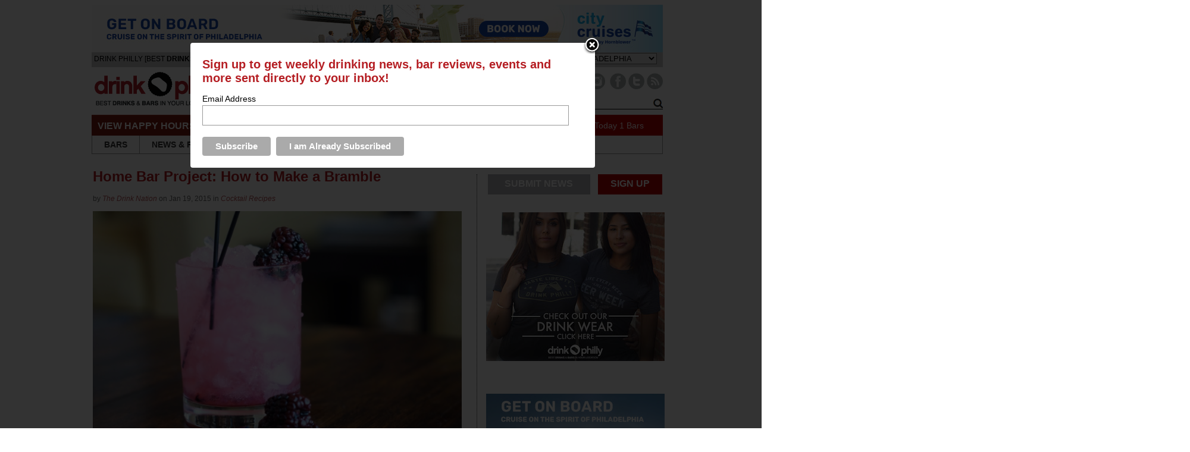

--- FILE ---
content_type: text/html; charset=UTF-8
request_url: https://philly.thedrinknation.com/articles/read/13829-Home-Bar-Project-How-to-Make-a-Bramble
body_size: 13967
content:



<!DOCTYPE html PUBLIC "-//W3C//DTD XHTML 1.0 Transitional//EN"
    "http://www.w3.org/TR/xhtml1/DTD/xhtml1-transitional.dtd">
<html
    xmlns="http://www.w3.org/1999/xhtml"
    xmlns:fb="http://www.facebook.com/2008/fbml"
>
<head>
        <meta
        name="google-site-verification"
        content="tgns43adAzj5zO2k-Ak61sQWjVmObzpXSizxoPcA2X4"
    />
    <link
        rel="alternate"
        media="only screen and (max-width: 640px)"
        href="https://philly.thedrinknation.com/mobile#article/13829"
    >
    <meta http-equiv="Content-Type" content="text/html; charset=iso-8859-1"/>
                    <title>Home Bar Project: How to Make a Bramble - Drink Philly            - The Best Happy Hours, Drinks & Bars in Philadelphia</title>
        <meta
            property="og:title"
            content="Home Bar Project: How to Make a Bramble"
        />
        <meta property="og:type" content="article"/>
        <meta
            property="og:url" content="http://philly.thedrinknation.com/articles/read/13829-Home-Bar-Project-How-to-Make-a-Bramble"
        />
        <meta property="og:image" content="https://philly.thedrinknation.com/images/articles/How_to_Make_a_Bramble_Drink_Nation-wide.jpg"/>
        <meta
            property="og:description"
            content="Home Bar Project: How to Make a Bramble"
        />
        <meta
            property="og:site_name"
            content="Drink Philly"
        />
                    <meta
                property="og:fb_appid"
                content="175962259126891"
            />
            
            <link rel="image_src" href="https://philly.thedrinknation.com/images/articles/How_to_Make_a_Bramble_Drink_Nation-wide.jpg"/>
            <link
        rel="shortcut icon"
        href="//philly.thedrinknation.com/favicon.ico"
    />
    <!--link rel="stylesheet" href="https://philly.thedrinknation.com/css/reset.css" /-->
    <!--link rel="stylesheet" href="https://philly.thedrinknation.com/css/grid.css" /-->
    <link
        type="text/css"
        rel="stylesheet"
        href="https://philly.thedrinknation.com/css/styles.css"
    />
        <link
        type="text/css"
        rel="stylesheet"
        href="https://philly.thedrinknation.com/css/slider.css"
    />
    <link
        type="text/css"
        rel="stylesheet"
        href="https://philly.thedrinknation.com/css/drink-philly-new.css"
    />

    <link
        href='//fonts.googleapis.com/css?family=Droid+Sans:regular,bold&amp;subset=latin'
        rel='stylesheet'
        type='text/css'
    />
    <script
        src="//ajax.googleapis.com/ajax/libs/jquery/1.7.2/jquery.min.js"
        type="text/javascript"
    ></script>
    <script
        src="//ajax.googleapis.com/ajax/libs/webfont/1.0.9/webfont.js"
        type="text/javascript"
    ></script>

    <script
        type="text/javascript"
        src="https://philly.thedrinknation.com/newjs/jquery.tools.min.js"
    ></script>
    <script
        type="text/javascript"
        src="https://philly.thedrinknation.com/newjs/loopslider.js"
    ></script>
    <script src="https://philly.thedrinknation.com/js/common.js" type="text/javascript"></script>

    <script
        type="text/javascript"
        src="https://ws.sharethis.com/button/buttons.js"
    ></script>
    <script type="text/javascript" src="/js/unveil.min.js"></script>
    <script type="text/javascript">typeof stLight !== "undefined" && stLight.options(
          {publisher: '4fe7591d-e72e-4005-967a-bbef346829f0'});</script>
    <!-- Global site tag (gtag.js) - Google Analytics -->
    <script
        async
        src="https://www.googletagmanager.com/gtag/js?id=UA-117512260-1"
    ></script>
    <script>
      window.dataLayer = window.dataLayer || [];

      function gtag() {dataLayer.push(arguments);}

      gtag('js', new Date());

      gtag('config', 'UA-117512260-1');
      var _gaq = _gaq || [];
      _gaq.push(['_setAccount', 'UA-117512260-1']);
      _gaq.push(['_trackPageview']);
    </script>
    <!--doubleclick stuff -->
    <script type='text/javascript'>
      var googletag = googletag || {};
      googletag.cmd = googletag.cmd || [];
      (function() {
        var gads = document.createElement('script');
        gads.async = true;
        gads.type = 'text/javascript';
        var useSSL = 'https:' == document.location.protocol;
        gads.src = (useSSL ? 'https:' : 'http:') +
            '//www.googletagservices.com/tag/js/gpt.js';
        var node = document.getElementsByTagName('script')[0];
        node.parentNode.insertBefore(gads, node);
      })();
    </script>
    <script type='text/javascript'>
      googletag.cmd.push(function() {
        googletag.defineSlot('/2512887/All_Pages_Bottom_Leaderboard_728x90',
            [728, 90], 'div-gpt-ad-1398093627179-0').
            addService(googletag.pubads());
        googletag.pubads().enableSingleRequest();
        googletag.enableServices();
      });
    </script>
    <!-- end doubleclick stuff -->
    <!-- BuySellAds Ad Code -->
    <script type="text/javascript">
      (function() {
        var bsa = document.createElement('script');
        bsa.type = 'text/javascript';
        bsa.async = true;
        bsa.src = '//s3.buysellads.com/ac/bsa.js';
        (document.getElementsByTagName('head')[0] ||
            document.getElementsByTagName('body')[0]).appendChild(bsa);
      })();
    </script>
    <!-- End BuySellAds Ad Code -->
</head>
<body>
<div id="leaderboard"><a class="alink" id="1476" href="https://www.cityexperiences.com/philadelphia/city-cruises/" target="_blank"><img src="/images/featured/2022_378066_CC_PHIL_drink_philly_ads_960x80.jpg" width="960" alt="Spirit Cruises January 2023 Leaderboard" border="0" /></a></div> <!-- ADVERTISEMENT (960 x 60px) -->
<div id="fb-root"></div>
<script type="text/javascript">
  var site_url = 'https://philly.thedrinknation.com';
  window.fbAsyncInit = function() {
    FB.init({
      appId: '175962259126891',
      channelUrl: '//philly.thedrinknation.com/channel.php',
      cookie: true,
      xfbml: true,
      status: true,
    });
    FB.Event.subscribe('auth.login', function(response) {
      window.location.reload();
    });
    FB.Event.subscribe('auth.logout', function(response) {
      if (response.status === 'connected') {
        // the user is logged in and connected to your
        // app, and response.authResponse supplies
        // the user's ID, a valid access token, a signed
        // request, and the time the access token
        // and signed request each expire
        var uid = response.authResponse.userID;
        var accessToken = response.authResponse.accessToken;
      } else if (response.status === 'not_authorized') {
        // the user is logged in to Facebook,
        //but not connected to the app
        document.getElementById('fb-login-div').style.display = 'block';
      } else {
        // the user isn't even logged in to Facebook.
        document.getElementById('fb-login-div').style.display = 'block';
      }
    });
  };
  // Load the SDK Asynchronously
  (function(d) {
    var js, id = 'facebook-jssdk';
    if (d.getElementById(id)) {return;}
    js = d.createElement('script');
    js.id = id;
    js.async = true;
    js.src = '//connect.facebook.net/en_US/all.js';
    d.getElementsByTagName('head')[0].appendChild(js);
  }(document));

</script>
<div id="wrap">
    <div id="topNav">
        <div id="navHead">
            <div style="padding-top:4px;padding-left:4px;font-family:arial;font-size:12px;color:3E3E3E;float:left;">DRINK PHILLY                [BEST <span style="font-weight:bold;">DRINKS &amp; BARS</span>
                IN YOUR LOCATION]
            </div>
            <div style="width:210px;float:left;padding-top:5px;font-family:arial;color:#999999;">
                <span style="font-size:11px;color:#999;border:solid 1px #999;padding:2px;font-weight:bold;">DRINK RESPONSIBLY</span>
            </div>
                        <div style="padding-top:1px;float:right;font-family:arial;color:#3E3E3E;font-size:13px;margin-right:10px;">
                CHANGE CITY: <select id="cityselect" name="change_city">
                </select>
                <script
                    src="https://philly.thedrinknation.com/newjs/city_list.js?v=3"
                    type="text/javascript"
                ></script>
            </div>
        </div>

        <div id="logo">
            <a
	    href="https://philly.thedrinknation.com"
                id="xlogo"
            ><img
                    src="https://philly.thedrinknation.com/images/logos/philly.thedrinknation.png"
                    alt="Drink Philly Home"
                    border="0"
                /></a>
        </div>

        <div id="navImage">
            <ul id="socials" style="float:right;">
                                                                                    <li style="margin-left:4px;"><a
                            href="https://instagram.com/drinkphilly/"
                            target="_blank"
                        ><img
                                alt="Instagram Button"
                                src="/images/Paloma/Instagram-Paloma.png"
                            /></a></li>
                                                                                                                        <li style="margin-left:4px;"><a
                            href="http://www.facebook.com/drinkphillycom"
                            target="_blank"
                        ><img
                                alt="Facebook Button"
                                src="/images/Paloma/Facebook-Paloma.png"
                            /></a></li>
                                                        <li><a
                            href="http://www.twitter.com/drinkphilly"
                            target="_blank"
                        ><img
                                src="/images/Paloma/Twitter-Paloma.png"
                                alt="Twitter Button"
                            /></a></li>
                                                    <li style="margin-right:0px;"><a
                        href="http://feeds.feedburner.com/drinkphilly"
                        target="_blank"
                    ><img src="/images/Paloma/RSS-Paloma.png" alt="RSS Button"/></a>
                </li>
            </ul>

            <div id="livesearchdiv" style="float:right;clear:right;">
                <form method=get action="/search/all" id="searchForm">
                    <div id="navSearch">
                        <input
                            id="searchWord"
                            name="searchWord"
                            type="text"
                            style="font-size:12px;width:165px;"
                            value="Search"
                        />
                        <!--img src="/images/search-go.png" id="searchGo" /-->
                        <input
                            type=button
                            value="Go"
                            id="searchGo"
                            style="font-size:12px;"
                        />
                    </div>
                </form>
                <div class="searchautoResults">
                    <div class="searchResultList">
                        Search Results coming here...
                    </div>
                </div>
            </div>
        </div>

        <div id="specialsLinks">
            <div id="specialNavHeader">VIEW HAPPY HOURS &amp; SPECIALS</div>
            <ul id="specialsNav">
                <li class="specialNavLink">
                    <a href="https://philly.thedrinknation.com/specials/Sunday">SUN</a></li>
                <li class="specialNavLink">
                    <a href="https://philly.thedrinknation.com/specials/Monday">MON</a></li>
                <li class="specialNavLink">
                    <a href="https://philly.thedrinknation.com/specials/Tuesday">TUE</a></li>
                <li class="specialNavLink">
                    <a href="https://philly.thedrinknation.com/specials/Wednesday">WED</a></li>
                <li class="specialNavLink">
                    <a href="https://philly.thedrinknation.com/specials/Thursday">THU</a></li>
                <li class="specialNavLink">
                    <a href="https://philly.thedrinknation.com/specials/Friday">FRI</a></li>
                <li class="specialNavLink">
                    <a href="https://philly.thedrinknation.com/specials/Saturday">SAT</a></li>
            </ul>
            <div id="numberOfSpecials">
                <a href="/specials/">159                    Specials Today</a>
                <a href="/bars/search">1                    Bars</a></div>
        </div>

        <div id="pageLinks">
            <ul id="pageNav">
                <li id="bars" class="specialPageLink">
                    <a href="/bars/search">BARS</a></li>
                <li class="specialPageLink"><a href="/news">NEWS
                        &amp; REVIEWS</a></li>
                <li class="specialPageLink"><a href="/events">EVENTS</a>
                </li>
                <li class="specialPageLink">
                    <a href="/articles/category/Roundups">ROUNDUPS</a>
                </li>
                                    <li class="specialPageLink">
                        <a href="/video">PHOTOS & VIDEOS</a>
                    </li>
                                                                        <li class="specialPageLink"><a href="/store">STORE</a></li>
                                    <li id="localBlogs" class="specialPageLink">
                    <a href="/about_us">ABOUT US</a></li>
            </ul>
        </div>
    </div>
            <!-- BuySellAds Zone Code -->
        <div
            id="bsap_1303737"
            style="padding-left:120px;"
            class="bsarocks bsap_2b388be4da1c7f09ebb2a83d79d62262"
        ></div>
        <!-- End BuySellAds Zone Code -->
        

<div id="topfold">
<div id="featureContent">
<div id="fcBanner">
<div id="ad-header"></div>
</div>
<div id="copy">
  <div class="first" id="article">

    <h1>
      Home Bar Project: How to Make a Bramble</h1>
    <div class="ATitleTag">
          </div>
    <div class="AAuthor"><div style="width:70%;">by <em><a href="/articles/author/The Drink Nation" class="select">
      The Drink Nation      </a></em> on  Jan 19, 2015 in <em><a href="/articles/category/Cocktail Recipes" class="select">
      Cocktail Recipes      </a></em></div>
</div>
    <div class="AFlashImage">
            	    </div>
    <div class="AArticle">
<p><img src="/uploads/1_How_to_Make_a_Bramble_Drink_Nationwtmk.JPG" width="690" height="458" alt="" /></p>
<p>Have you ever dreamed of having an amazing home bar, filled with bottles you actually use and the tools you need to execute a fine crafted cocktail? Enter the&nbsp;<b><a href="http://thedrinknation.com/articles/read/13651-The-Drink-Nation-Presents-The-Home-Bar-Project">Home Bar Project</a></b>. Through this series we are going to take this challenge piece by piece. We&rsquo;ll teach you the proper techniques and make sure the spirits you purchase aren&rsquo;t collecting dust on your back bar.</p>
<p><i>About the instructor:<br />
Dan Lan Hamm is a craft bartender at 1 Tippling Place in Philadelphia. He was Pennsylvania's winner of Bombay Sapphire and GQ's Most Imaginative Bartender Competition in 2014. He runs Spirit Forward, a cocktail-centric group which caters local events and provides educational workshops.</i></p>
<h2>This week: How to Make a Bramble</h2>
<p>The bramble is an English term referring to any rough, prickly shrub that is notorious for dominating home gardens, the greatest example being the blackberry. The idea for this drink isn't a new one. In fact, a very similar cocktail was published in the first American cocktail book ever published.  This exact variation was coined in the mid 80's at Fred's Soho Bar in London. Try it with any fresh berry you have in your garden or farmers market.</p>
<p><img src="/uploads/2_How_to_Make_a_Bramble_Drink_Nationwtmk.JPG" width="690" height="458" alt="" /></p>
<p><b>Ingredients:</b><br />
1 Blackberry plus 2-3 for garnishing<br />
Lemon juice<br />
Simple syrup<br />
London Dry Gin<br />
Crushed ice</p>
<p><b>New Equipment:</b><br />
Mallot (<a href="http://www.amazon.com/Cocktail-Kingdom-Schmallet-Mallet-OTH_MALLETXXX_0/dp/B008XPFYAU/ref=sr_1_4?ie=UTF8&amp;qid=1421643731&amp;sr=8-4&amp;keywords=lewis+bag" target="_blank">Amazon</a>)<br />
Lewis Bag (<a href="http://www.amazon.com/Cocktail-Kingdom-OTH_LEWISBAGxx_0000_CKX-Lewis-Bag/dp/B008YKGPF2/ref=sr_1_2?ie=UTF8&amp;qid=1421643731&amp;sr=8-2&amp;keywords=lewis+bag" target="_blank">Amazon</a>)<br />
<i>You can use a&nbsp;pillow case or towel if you don't have a Lewis Bag.</i></p>
<p>&nbsp;</p>
<hr />
<p><img src="/uploads/3_How_to_Make_a_Bramble_Drink_Nationwtmk.jpg" width="690" height="458" alt="" /></p>
<p style="margin-bottom: 12px; color: rgb(51, 51, 51); font-family: arial; font-size: 14px; font-variant-ligatures: normal; orphans: 2; widows: 2;">Step 1 of 9:</p>
<p style="margin-bottom: 12px; color: rgb(51, 51, 51); font-family: arial; font-size: 14px; font-variant-ligatures: normal; orphans: 2; widows: 2;">Add 1 blackberry</p>
<p style="margin-bottom: 12px; color: rgb(51, 51, 51); font-family: arial; font-size: 14px; font-variant-ligatures: normal; orphans: 2; widows: 2;">&nbsp;</p>
<hr />
<p><img src="/uploads/4_How_to_Make_a_Bramble_Drink_Nationwtmk.jpg" width="690" height="458" alt="" /></p>
<p style="margin-bottom: 12px; color: rgb(51, 51, 51); font-family: arial; font-size: 14px; font-variant-ligatures: normal; orphans: 2; widows: 2;">Step 2 of 9:</p>
<p style="margin-bottom: 12px; color: rgb(51, 51, 51); font-family: arial; font-size: 14px; font-variant-ligatures: normal; orphans: 2; widows: 2;">Add 3/4 oz lemon juice</p>
<p style="margin-bottom: 12px; color: rgb(51, 51, 51); font-family: arial; font-size: 14px; font-variant-ligatures: normal; orphans: 2; widows: 2;">&nbsp;</p>
<hr />
<p><img src="/uploads/5_How_to_Make_a_Bramble_Drink_Nationwtmk.jpg" width="690" height="458" alt="" /></p>
<p style="margin-bottom: 12px; color: rgb(51, 51, 51); font-family: arial; font-size: 14px; font-variant-ligatures: normal; orphans: 2; widows: 2;">Step 3 of 9:</p>
<p style="margin-bottom: 12px; color: rgb(51, 51, 51); font-family: arial; font-size: 14px; font-variant-ligatures: normal; orphans: 2; widows: 2;">Add 3/4 oz simple syrup</p>
<p style="margin-bottom: 12px; color: rgb(51, 51, 51); font-family: arial; font-size: 14px; font-variant-ligatures: normal; orphans: 2; widows: 2;">&nbsp;</p>
<hr />
<p style="margin-bottom: 12px; color: rgb(51, 51, 51); font-family: arial; font-size: 14px; font-variant-ligatures: normal; orphans: 2; widows: 2;"><img src="/uploads/6_How_to_Make_a_Bramble_Drink_Nationwtmk.jpg" width="690" height="458" alt="" /></p>
<p style="margin-bottom: 12px; color: rgb(51, 51, 51); font-family: arial; font-size: 14px; font-variant-ligatures: normal; orphans: 2; widows: 2;">Step 4 of 9:</p>
<p style="margin-bottom: 12px; color: rgb(51, 51, 51); font-family: arial; font-size: 14px; font-variant-ligatures: normal; orphans: 2; widows: 2;">Muddle blackberry with back of bar spoon</p>
<p style="margin-bottom: 12px; color: rgb(51, 51, 51); font-family: arial; font-size: 14px; font-variant-ligatures: normal; orphans: 2; widows: 2;"><img src="/uploads/7_How_to_Make_a_Bramble_Drink_Nationwtmk.jpg" width="690" height="458" alt="" /></p>
<p style="margin-bottom: 12px; color: rgb(51, 51, 51); font-family: arial; font-size: 14px; font-variant-ligatures: normal; orphans: 2; widows: 2;">&nbsp;</p>
<hr />
<p style="margin-bottom: 12px; color: rgb(51, 51, 51); font-family: arial; font-size: 14px; font-variant-ligatures: normal; orphans: 2; widows: 2;"><img src="/uploads/8_How_to_Make_a_Bramble_Drink_Nationwtmk.jpg" width="690" height="458" alt="" /></p>
<p style="margin-bottom: 12px; color: rgb(51, 51, 51); font-family: arial; font-size: 14px; font-variant-ligatures: normal; orphans: 2; widows: 2;">Step 5 of 9:</p>
<p style="margin-bottom: 12px; color: rgb(51, 51, 51); font-family: arial; font-size: 14px; font-variant-ligatures: normal; orphans: 2; widows: 2;">Add 2 oz of gin</p>
<p style="margin-bottom: 12px; color: rgb(51, 51, 51); font-family: arial; font-size: 14px; font-variant-ligatures: normal; orphans: 2; widows: 2;">&nbsp;</p>
<hr />
<p style="margin-bottom: 12px; color: rgb(51, 51, 51); font-family: arial; font-size: 14px; font-variant-ligatures: normal; orphans: 2; widows: 2;"><img src="/uploads/9_How_to_Make_a_Bramble_Drink_Nationwtmk.jpg" width="690" height="458" alt="" /></p>
<p style="margin-bottom: 12px; color: rgb(51, 51, 51); font-family: arial; font-size: 14px; font-variant-ligatures: normal; orphans: 2; widows: 2;">Step 6 of 9:</p>
<p style="margin-bottom: 12px; color: rgb(51, 51, 51); font-family: arial; font-size: 14px; font-variant-ligatures: normal; orphans: 2; widows: 2;">Crush ice in Lewis bag</p>
<p style="margin-bottom: 12px; color: rgb(51, 51, 51); font-family: arial; font-size: 14px; font-variant-ligatures: normal; orphans: 2; widows: 2;"><i>Tip: You'll need more ice than you think to fill your glass, make sure it's dry and right out of the freezer!</i></p>
<p style="margin-bottom: 12px; color: rgb(51, 51, 51); font-family: arial; font-size: 14px; font-variant-ligatures: normal; orphans: 2; widows: 2;"><i>If you don't have a Lewis Bag, place ice in a pillow case or towel and beat it with a mallet, hammer, or some kind of blunt object.</i></p>
<p style="margin-bottom: 12px; color: rgb(51, 51, 51); font-family: arial; font-size: 14px; font-variant-ligatures: normal; orphans: 2; widows: 2;"><i>Do&nbsp;<b>not</b>&nbsp;use a ziplock bag. The idea here is that you want to use something that will soak up the moisture so you end up with ice, not a dripping mess.</i></p>
<p style="margin-bottom: 12px; color: rgb(51, 51, 51); font-family: arial; font-size: 14px; font-variant-ligatures: normal; orphans: 2; widows: 2;">&nbsp;</p>
<hr />
<p style="margin-bottom: 12px; color: rgb(51, 51, 51); font-family: arial; font-size: 14px; font-variant-ligatures: normal; orphans: 2; widows: 2;"><img src="/uploads/10_How_to_Make_a_Bramble_Drink_Nationwtmk.jpg" width="690" height="458" alt="" /></p>
<p style="margin-bottom: 12px; color: rgb(51, 51, 51); font-family: arial; font-size: 14px; font-variant-ligatures: normal; orphans: 2; widows: 2;">Step 7 of 9:</p>
<p style="margin-bottom: 12px; color: rgb(51, 51, 51); font-family: arial; font-size: 14px; font-variant-ligatures: normal; orphans: 2; widows: 2;">Pour ingredients into glass</p>
<p style="margin-bottom: 12px; color: rgb(51, 51, 51); font-family: arial; font-size: 14px; font-variant-ligatures: normal; orphans: 2; widows: 2;">&nbsp;</p>
<hr />
<p style="margin-bottom: 12px; color: rgb(51, 51, 51); font-family: arial; font-size: 14px; font-variant-ligatures: normal; orphans: 2; widows: 2;"><img src="/uploads/11_How_to_Make_a_Bramble_Drink_Nationwtmk.jpg" width="690" height="458" alt="" /></p>
<p style="margin-bottom: 12px; color: rgb(51, 51, 51); font-family: arial; font-size: 14px; font-variant-ligatures: normal; orphans: 2; widows: 2;">Step 8 of 9:</p>
<p style="margin-bottom: 12px; color: rgb(51, 51, 51); font-family: arial; font-size: 14px; font-variant-ligatures: normal; orphans: 2; widows: 2;">Fill Glass mostly with crushed ice</p>
<p style="margin-bottom: 12px; color: rgb(51, 51, 51); font-family: arial; font-size: 14px; font-variant-ligatures: normal; orphans: 2; widows: 2;"><i>Tip: Give rocks glass a little shake to allow the ice to settle.</i></p>
<p style="margin-bottom: 12px; color: rgb(51, 51, 51); font-family: arial; font-size: 14px; font-variant-ligatures: normal; orphans: 2; widows: 2;"><img src="/uploads/12_How_to_Make_a_Bramble_Drink_Nationwtmk.jpg" width="690" height="458" alt="" /></p>
<p style="margin-bottom: 12px; color: rgb(51, 51, 51); font-family: arial; font-size: 14px; font-variant-ligatures: normal; orphans: 2; widows: 2;">Fill your glass the rest of the way with ice</p>
<p style="margin-bottom: 12px; color: rgb(51, 51, 51); font-family: arial; font-size: 14px; font-variant-ligatures: normal; orphans: 2; widows: 2;"><i>Tip: If your ice is crushed well enough, you should be able to get a snow cone style mound. This is both ideal and awesome.</i></p>
<hr />
<p style="margin-bottom: 12px; color: rgb(51, 51, 51); font-family: arial; font-size: 14px; font-variant-ligatures: normal; orphans: 2; widows: 2;"><img src="/uploads/13_How_to_Make_a_Bramble_Drink_Nationwtmk.jpg" width="690" height="458" alt="" /></p>
<p style="margin-bottom: 12px; color: rgb(51, 51, 51); font-family: arial; font-size: 14px; font-variant-ligatures: normal; orphans: 2; widows: 2;">Step 9 of 9:</p>
<p style="margin-bottom: 12px; color: rgb(51, 51, 51); font-family: arial; font-size: 14px; font-variant-ligatures: normal; orphans: 2; widows: 2;">Garnish with a few blackberries.</p>
<p style="margin-bottom: 12px; color: rgb(51, 51, 51); font-family: arial; font-size: 14px; font-variant-ligatures: normal; orphans: 2; widows: 2;">&nbsp;</p>
<hr />
<p style="margin-bottom: 12px; color: rgb(51, 51, 51); font-family: arial; font-size: 14px; font-variant-ligatures: normal; orphans: 2; widows: 2;"><img src="/uploads/1_How_to_Make_a_Bramble_Drink_Nationwtmk(1)-1.jpg" width="690" height="458" alt="" /></p>
<p><span style="color: rgb(51, 51, 51); font-family: arial; font-size: 14px; font-variant-ligatures: normal; orphans: 2; widows: 2;">Enjoy!</span></p>
<p>&nbsp;</p>
<p><i><span style="font-size: smaller;">Photos by The Drink Nation</span></i></p><!-- JR Tags here -->
<br>Tags: <a href="/articles/tag/Cocktails">Cocktails</a>, <a href="/articles/tag/Education">Education</a>    </div>
<div class="social_mob">
<table border=0 align=center><tr><Td style="font-size:14px;height:30px;padding-bottom:3px;">SHARE THIS&nbsp;</td>
<td>
<!-- Place this tag where you want the +1 button to render -->
<g:plusone annotation="none" href="https://philly.thedrinknation.com/articles/read/13829-Home-Bar-Project-How-to-Make-a-Bramble"></g:plusone>
</td><td>

<div class="fb-like" data-href="https://philly.thedrinknation.com/articles/read/13829-Home-Bar-Project-How-to-Make-a-Bramble" data-send="false" data-layout="button_count" data-width="20" data-show-faces="false" data-font="arial"></div>
</td>
<Td colspan=3 style="text-align:center;">
      <span class="st_twitter_large" displayText="Tweet" st_title="Home Bar Project: How to Make a Bramble" st_url="https://philly.thedrinknation.com/articles/read/13829-Home-Bar-Project-How-to-Make-a-Bramble" st_title="Home Bar Project: How to Make a Bramble" st_via="drinkphilly"></span><span class="st_facebook_large" displayText="Facebook" st_url="https://philly.thedrinknation.com/articles/read/13829-Home-Bar-Project-How-to-Make-a-Bramble" st_title="Home Bar Project: How to Make a Bramble"></span><span class="st_ybuzz_large" displayText="Yahoo! Buzz" st_url="https://philly.thedrinknation.com/articles/read/13829-Home-Bar-Project-How-to-Make-a-Bramble" st_title="Home Bar Project: How to Make a Bramble"></span><span class="st_gbuzz_large" displayText="Google Buzz" st_url="https://philly.thedrinknation.com/articles/read/13829-Home-Bar-Project-How-to-Make-a-Bramble" st_title="Home Bar Project: How to Make a Bramble"></span><span class="st_email_large" displayText="Email" st_url="https://philly.thedrinknation.com/articles/read/13829-Home-Bar-Project-How-to-Make-a-Bramble" st_title="Home Bar Project: How to Make a Bramble"></span><span class="st_sharethis_large" displayText="ShareThis" st_url="https://philly.thedrinknation.com/articles/read/13829-Home-Bar-Project-How-to-Make-a-Bramble" st_title="Home Bar Project: How to Make a Bramble"></span></td></tr></table>
 </div>
<!-- Place this render call where appropriate -->
<script type="text/javascript">
  (function() {
    var po = document.createElement('script'); po.type = 'text/javascript'; po.async = true;
    po.src = 'https://apis.google.com/js/plusone.js';
    var s = document.getElementsByTagName('script')[0]; s.parentNode.insertBefore(po, s);
  })();
</script>
<!-- Newsletter div -->
<div class="newsletter">
<form>
<table><tr><Td>Sign up for our free weekly newsletter.
<input id=email type=text name="email" value=""></td><td><input id=news_button type=image src="/images/gray_signup.jpg" alt="SIGN UP">
</td></tr></table>
</form>
</div>
<div class=triangle-right></div>
<script>
$('#news_button').click(function() {
  /* check email address for uniqueness*/
  var error = false;
  var filter = /^([a-zA-Z0-9_\.\-])+\@(([a-zA-Z0-9\-])+\.)+([a-zA-Z0-9]{2,4})+$/;
  if($('#email').val() == "" || !filter.test($('#email').val())) {
        $('#email').css('background-color','yellow');
        error = true;
  } else {
        $('#email').css('background-color','white');

  }
  if(error) {
        alert("Please check your email address and try again.");
  }
  else { 
       var p = {};
	var citylist = new Array();
	citylist.push(3);
	p["citylist"] = citylist;
    p["email"] = $('#email').val();
    p["promo"] = "";

    $(".newsletter").html("<div style='text-align:center;width:100%;padding-top:3px;'>Processing request...</div>");
    $("#newsletter").load("/forms/process",p,function(){
    });
    $(".newsletter").html("<div style='text-align:center;width:100%;padding-top:3px;'>Thank you for registering!</div>");
  }
  return false;
});
</script>
<div style="font-size:16px;font-weight:bold;font-style:italic;margin-bottom:10px;">Recent Articles</div>
<div class="recentWrapper">
<div class="recentArticle"><a href="17224-The-Best-Mocktails-Zero-Proof-Non-Alcoholic-Drinks-in-Philadelphia-2026"><img src="/images/articles/Best-Mocktails-Zero-Proof-Non-Alcoholic-Drinks-Philadelphia-Drink-Philly-thumb.jpg"><br>The Best Mocktails, Zero Proof, & Non-Alcoholic Drinks in Philadelphia, 2026</a></div>
<div class="recentArticle"><a href="17223-Velvet-Whip-Inside-Look-at-the-New-Mixed-Arts-Speakeasy-Performance-Space"><img src="/images/articles/Velvet-Whip-Speakeasy-Philadelphia-Art-Jazz-Burlesque-Live-Music-Philadelphia-Drink-Philly-thumb.jpg"><br>Velvet Whip: Inside Look at the New Mixed Arts Speakeasy & Performance Space</a></div>
<div class="recentArticle"><a href="17222--Cocktails-Quarterly-Best-Bars-to-Drink-in-Philly-Fall-2025"><img src="/images/articles/Cocktails-Quarterly-Best-Bars-to-Drink-in-Philadelphia-Fall-2025-Drink-Philly-Gab-Bonghi-thumb.jpg"><br> Cocktails Quarterly: Best Bars to Drink in Philly, Fall 2025</a></div>
</div>
<!--Below-Features ad -->
<div style="width:695px;clear:both;height:8px;"><img alt="spacer" src="/images/spacer.gif" height="8" width="695"></div>
<div style="width:695px;height:90px;" id=adBelowFeaturesDiv>
<div id="ad-belowfeatures"></div>
<!-- ADVERTISEMENT (690 x 80px) -->
</div>
    <h2 style="width:400px;">Feedback</h2>
<div style="padding-top:5px;">How are we doing?  Tell us what you like or don't like and how we can improve. We would love to hear your thoughts!<br><br>
    </div>
<div id=form1>
    <form name="feed_form" method="post" id="feed_form" action="">
      <table width="100%" border="0" cellspacing="5" cellpadding="5">
        <tr>
          <td width=60 align="right"><span style="color:#F00">*</span>Name:</td>
          <td><input name="name" type="text" id="name" size="30" value="" /></td>
        </tr>
        <tr>
          <td align="right"><span style="color:#F00">*</span>E-mail:</td>
          <td><input name="email" type="text" id="femail" size="30" value=""/></td>
        </tr>
        <tr>
          <td align="right" valign="top"><span style="color:#F00">*</span>Suggestions:</td>
          <td><textarea name="msg" id="msg" cols="55" rows="6"></textarea></td>
        </tr>
        <tr>
          <td align="right" valign="top">&nbsp;</td>
          <td><img id=imageField src="https://philly.thedrinknation.com/images/submitfeedback.gif" align="absmiddle" style="border:none;"/>
</td>
        </tr>
      </table>
<script>
$('#imageField').click(function() {
  /* check email address for uniqueness*/
  var error = false;
  var filter = /^([a-zA-Z0-9_\.\-])+\@(([a-zA-Z0-9\-])+\.)+([a-zA-Z0-9]{2,4})+$/;
  if($('#femail').val() == "" || !filter.test($('#femail').val())) {
	$('#femail').css('background-color','#FFFFA4');	
	error = true;
  } else {
	$('#femail').css('background-color','white');	

  }
  if($('#name').val() == "") {
	  $('#name').css('background-color','#FFFFA4');	
	  error = true;
  } else {
	  $('#name').css('background-color','white');	
  }
    if($('#msg').val() == "") {
	  $('#msg').css('background-color','#FFFFA4');	
	  error = true;
  } else {
	  $('#msg').css('background-color','white');	
  }

  /* show error if necessary */
  if(error) {
	alert("Please check the highlighted fields and try again.");
  }
  else {
    var p = {};
    p["email"] = $('#femail').val();
    p["name"] = $('#name').val();
    p["msg"] = $('#msg').val();

    $("#result_block").html("<div class='results'>Sending Feedback...</div>");
    $("#result_block").load("/drinks/contacts_ajax",p,function(){
        });

  }
});
</script>	  
    </form>
</div>
<div id="result_block"></div>
<!--
<div id="disqus_thread"></div>
<script type="text/javascript">
    /* * * CONFIGURATION VARIABLES: EDIT BEFORE PASTING INTO YOUR WEBPAGE * * */
    var disqus_shortname = 'drinknation'; 
    var disqus_title = 'Home Bar Project: How to Make a Bramble';
    var disqus_identifier = 'article_13829';
    var disqus_url = 'http://thedrinknation.com/articles/read/13829-Home-Bar-Project-How-to-Make-a-Bramble';

    /* * * DON'T EDIT BELOW THIS LINE * * */
    (function() {
        var dsq = document.createElement('script'); dsq.type = 'text/javascript'; dsq.async = true;
        dsq.src = 'http://' + disqus_shortname + '.disqus.com/embed.js';
        (document.getElementsByTagName('head')[0] || document.getElementsByTagName('body')[0]).appendChild(dsq);
    })();
</script>
<noscript>Please enable JavaScript to view the <a href="http://disqus.com/?ref_noscript">comments powered by Disqus.</a></noscript>
<a href="http://disqus.com" class="dsq-brlink">blog comments powered by <span class="logo-disqus">Disqus</span></a>
-->
    
  </div>
</div>
        </div>
<div id = "sideBar">
<ul id="socials" style="width:100%;">
<li class="grayButton" ><a href="/contacts">SUBMIT NEWS</a></li>
<li class=redButton style="float:right;"><a href="/signup#FORM">SIGN UP</a></li>
                                </ul>
<div style="clear:both;margin-bottom:0px;">
</div>
				<div class="sideBarAd">
				<div id="ad-rect1">
<a class="alink" id="1473" href="https://philly.thedrinknation.com/articles/read/511-Store" target="_self"><img src="/images/featured/Shirts-mobile-rectangle-liberty-and-beer-week-2.jpg" width="300" alt="Drink Philly Shirts Rectangle" border="0" /></a></div>
				</div>
				
				<div class ="sideBarAd">
				<div id="ad-rect2"><a class="alink" id="1477" href="https://www.cityexperiences.com/philadelphia/city-cruises/" target="_blank"><img src="/images/featured/2022_378066_CC_PHIL_drink_philly_ads_300x250.jpg" width="300" alt="Spirit Cruises January 2023 Desktop Rectangle" border="0" /></a></div>
				</div>
                                <div class = "narrowinfoNode">
                                        <div class = "nodeTag">
                                                <a href="/articles/category/Roundups">Roundups</a>
                                        </div>
                                        <div class = "narrownodeImg">
                                                <a href="https://philly.thedrinknation.com/articles/read/17224-The-Best-Mocktails-Zero-Proof-Non-Alcoholic-Drinks-in-Philadelphia-2026"><img src="https://philly.thedrinknation.com/images/articles/Best-Mocktails-Zero-Proof-Non-Alcoholic-Drinks-Philadelphia-Drink-Philly-wide.jpg" width=275 /></a>
                                        </div>
                                        <div class ="narrownodeText">
                                                <h1 class ="nodeHead"><a href="https://philly.thedrinknation.com/articles/read/17224-The-Best-Mocktails-Zero-Proof-Non-Alcoholic-Drinks-in-Philadelphia-2026">The Best Mocktails, Zero Proof, & Non-Alcoholic Drinks in Philadelphia, 2026</a></h1>

                                                <p class = "nodeCopy">Giving your liver a break in the new year, or just looking for something a little different? We've got your 2026 winter guide for the sober and sober-...<a href="https://philly.thedrinknation.com/articles/read/17224-The-Best-Mocktails-Zero-Proof-Non-Alcoholic-Drinks-in-Philadelphia-2026" class="linkButton">read more  &#8250;</a></p></div>

                                        <div class ="narrownodeFoot">
                                                <span class ="gray">by</span> Michelle Cryder                                                <span class ="date">Jan 11, 2026</span>
                                        </div>
                                </div>
                                <div class = "narrowinfoNode">
                                        <div class = "nodeTag">
                                                <a href="/articles/category/Bars & Restaurants">Bars & Restaurants</a>
                                        </div>
                                        <div class = "narrownodeImg">
                                                <a href="https://philly.thedrinknation.com/articles/read/17223-Velvet-Whip-Inside-Look-at-the-New-Mixed-Arts-Speakeasy-Performance-Space"><img src="https://philly.thedrinknation.com/images/articles/Velvet-Whip-Speakeasy-Philadelphia-Art-Jazz-Burlesque-Live-Music-Philadelphia-Drink-Philly-wide.jpg" width=275 /></a>
                                        </div>
                                        <div class ="narrownodeText">
                                                <h1 class ="nodeHead"><a href="https://philly.thedrinknation.com/articles/read/17223-Velvet-Whip-Inside-Look-at-the-New-Mixed-Arts-Speakeasy-Performance-Space">Velvet Whip: Inside Look at the New Mixed Arts Speakeasy & Performance Space</a></h1>

                                                <p class = "nodeCopy">This once hidden gem has opened to the public, and is where cocktails and creativity meet...<a href="https://philly.thedrinknation.com/articles/read/17223-Velvet-Whip-Inside-Look-at-the-New-Mixed-Arts-Speakeasy-Performance-Space" class="linkButton">read more  &#8250;</a></p></div>

                                        <div class ="narrownodeFoot">
                                                <span class ="gray">by</span> Michelle Cryder                                                <span class ="date">Nov 16, 2025</span>
                                        </div>
                                </div>
</div>

<script type="text/javascript">
        $("#searchWord").focus(function(){
                if ($(this).val()=="Search")
                        $(this).val("");
                });

        $("#searchWord").blur(function(){
                if ($(this).val()=="")
                        $(this).val("Search");
                });

        $('#searchWord').keyup(function(e) {
          if(e.keyCode == 13) {
                $("#searchGo").trigger("click");
          }
          if($('#searchWord').val().length > 2) {
                /*Kick off search with results window */
                $('.searchautoResults').show();
                 var p = {};
                p["searchWord"]=$('#searchWord').val();
                p["auto"]="true";
                $(".searchResultList").load("/search/all?searchWord="+encodeURIComponent($('#searchWord').val()),p,function(){
                });


          } else {
                $('.searchautoResults').hide();
          }
        });
        $('#searchWord').focus(function() {
          if($('#searchWord').val().length > 2) {
                /*Kick off search with results window */
                $('.searchautoResults').show();
          }
        }) ;
        var allow_hide = true
       $('.searchautoResults').mouseenter(function() {
                allow_hide = false
        });
        $('.searchautoResults').mouseleave(function() {
                allow_hide = true
        });

        $('#livesearchdiv').focusout(function() {
           if(allow_hide) {
             $('.searchautoResults').hide();
          }
        });

        $("#searchGo").click(function(){
           $("#searchForm").submit();
        });

</script>

</div>
<script>
$('.AArticle a, .barname a').click(function() {
        var url = $(this).attr("href");
        var request = $.ajax({
		async: false,
                url: "/logger/index",
                type: "POST",
                data: { aId: "13829",url:url},
                dataType: "html",
		success : function(data){
                return true;  
            }
        });
	/*
        request.done(function(msg) {
          alert("Done: "+msg);
          });

          request.fail(function(jqXHR, textStatus) {
          alert( "Request failed: " + textStatus );
          });
        return false;
	*/

});
</script>
<!-- Footer starts here -->
<div id="nodes">

				<div class = "infoNode ">
					<div class = "nodeTag">
						<a href="/articles/category/Roundups">Roundups</a>
					</div>
					<div class = "nodeImg">
						<a href="https://philly.thedrinknation.com/articles/read/17222--Cocktails-Quarterly-Best-Bars-to-Drink-in-Philly-Fall-2025"><img src="https://philly.thedrinknation.com/images/articles/Cocktails-Quarterly-Best-Bars-to-Drink-in-Philadelphia-Fall-2025-Drink-Philly-Gab-Bonghi-wide.jpg" width="275" alt=" Cocktails Quarterly: Best Bars to Drink in Philly, Fall 2025" /></a>
					</div>
					<div class ="nodeText">
						<h1 class ="nodeHead"><a href="https://philly.thedrinknation.com/articles/read/17222--Cocktails-Quarterly-Best-Bars-to-Drink-in-Philly-Fall-2025"> Cocktails Quarterly: Best Bars to Drink in Philly, Fall 2025</a></h1>
						<p class="nodeCopy">Welcome to Cocktails Quarterly - Drink Philly's newest segment showcasing the best bars (new and old) where you should be getting a drink this Fall...<a href="https://philly.thedrinknation.com/articles/read/17222--Cocktails-Quarterly-Best-Bars-to-Drink-in-Philly-Fall-2025" class="linkButton">read more  &#8250;</a></p></div>
					
					<div class ="nodeFoot">
						<span class ="gray">by</span> Alisha Miranda 
						<span class ="date">Oct 21, 2025</span>
					</div>
				</div>
				<div class = "infoNode ">
					<div class = "nodeTag">
						<a href="/articles/category/Roundups">Roundups</a>
					</div>
					<div class = "nodeImg">
						<a href="https://philly.thedrinknation.com/articles/read/17216-Best-Listening-Rooms-Vinyl-Record-Bars-in-Philly"><img src="https://philly.thedrinknation.com/images/articles/Best-Listening-Room-and-Vinyl-Record-Bars-in-Philly-wide.jpg" width="275" alt="Best Listening Rooms & Vinyl Record Bars in Philly" /></a>
					</div>
					<div class ="nodeText">
						<h1 class ="nodeHead"><a href="https://philly.thedrinknation.com/articles/read/17216-Best-Listening-Rooms-Vinyl-Record-Bars-in-Philly">Best Listening Rooms & Vinyl Record Bars in Philly</a></h1>
						<p class="nodeCopy">If you're looking for a cozy place to spin records and sip spirits, check out our list of the best listening rooms and vinyl record player bars in Phi...<a href="https://philly.thedrinknation.com/articles/read/17216-Best-Listening-Rooms-Vinyl-Record-Bars-in-Philly" class="linkButton">read more  &#8250;</a></p></div>
					
					<div class ="nodeFoot">
						<span class ="gray">by</span> Michelle Cryder 
						<span class ="date">Oct 7, 2025</span>
					</div>
				</div>
				<div class = "infoNode nodeRight">
					<div class = "nodeTag">
						<a href="/articles/category/Cocktail Recipes">Cocktail Recipes</a>
					</div>
					<div class = "nodeImg">
						<a href="https://philly.thedrinknation.com/articles/read/13651-The-Drink-Nation-Presents-The-Home-Bar-Project"><img src="https://philly.thedrinknation.com/images/articles/How-to-make-an-Old-Fashioned-wide-1.jpg" width="275" alt="The Drink Nation Presents: The Home Bar Project" /></a>
					</div>
					<div class ="nodeText">
						<h1 class ="nodeHead"><a href="https://philly.thedrinknation.com/articles/read/13651-The-Drink-Nation-Presents-The-Home-Bar-Project">The Drink Nation Presents: The Home Bar Project</a></h1>
						<p class="nodeCopy">Have you ever dreamed of having an amazing home bar, filled with bottles you actually use and the tools you need to execute a fine crafted cocktail? E...<a href="https://philly.thedrinknation.com/articles/read/13651-The-Drink-Nation-Presents-The-Home-Bar-Project" class="linkButton">read more  &#8250;</a></p></div>
					
					<div class ="nodeFoot">
						<span class ="gray">by</span> The Drink Nation 
						<span class ="date">Nov 14, 2014</span>
					</div>
				</div>
				<div class = "infoNode">
<div class = "nodeTag">SPONSORED</div>
				<div id="ad-bottomrect1"><a class="alink" id="1480" href="https://www.cityexperiences.com/philadelphia/city-cruises/" target="_blank"><img src="/images/featured/2022_378066_CC_PHIL_drink_philly_ads_300x25-1.jpg" width="276" alt="Spirit Cruises January 2023 Desktop Bottom Rectangle 1" border="0" /></a></div>
				</div>
				<div class = "infoNode ">
					<div class = "nodeTag">
						<a href="/articles/category/Roundups">Roundups</a>
					</div>
					<div class = "nodeImg">
						<a href="https://philly.thedrinknation.com/articles/read/17220-The-Best-Bookstores-in-Philadelphia-the-Best-Bars-Near-Them-Vol-1"><img src="https://philly.thedrinknation.com/images/articles/The-Best-Bookstores-in-Philly-and-the-Best-Bars-Near-Them-wide-2.jpg" width="275" alt="The Best Bookstores in Philadelphia & the Best Bars Near Them, Vol. 1" /></a>
					</div>
					<div class ="nodeText">
						<h1 class ="nodeHead"><a href="https://philly.thedrinknation.com/articles/read/17220-The-Best-Bookstores-in-Philadelphia-the-Best-Bars-Near-Them-Vol-1">The Best Bookstores in Philadelphia & the Best Bars Near Them, Vol. 1</a></h1>
						<p class="nodeCopy">We've rounded up some of the best bookstores in Philadelphia and the perfect spot to grab a drink after with y...<a href="https://philly.thedrinknation.com/articles/read/17220-The-Best-Bookstores-in-Philadelphia-the-Best-Bars-Near-Them-Vol-1" class="linkButton">read more  &#8250;</a></p></div>
					
					<div class ="nodeFoot">
						<span class ="gray">by</span> Michelle Cryder 
						<span class ="date">Aug 20, 2025</span>
					</div>
				</div>
				<div class = "infoNode nodeRight">
					<div class = "nodeTag">
						<a href="/articles/category/Wine">Wine</a>
					</div>
					<div class = "nodeImg">
						<a href="https://philly.thedrinknation.com/articles/read/17161-Local-Winery-Spotlight-Vox-Vineti-Wines"><img src="https://philly.thedrinknation.com/images/articles/Vox-Vineti-Vineyards-Pennsylvania-Drink-Philly-wide.jpg" width="275" alt="Local Winery Spotlight: Vox Vineti Wines" /></a>
					</div>
					<div class ="nodeText">
						<h1 class ="nodeHead"><a href="https://philly.thedrinknation.com/articles/read/17161-Local-Winery-Spotlight-Vox-Vineti-Wines">Local Winery Spotlight: Vox Vineti Wines</a></h1>
						<p class="nodeCopy">Ed Lazzerini says his goal is clear - to make world class wine in Pennsylvania. From the taste of it, he is well on his way. ...<a href="https://philly.thedrinknation.com/articles/read/17161-Local-Winery-Spotlight-Vox-Vineti-Wines" class="linkButton">read more  &#8250;</a></p></div>
					
					<div class ="nodeFoot">
						<span class ="gray">by</span> Drink Philly 
						<span class ="date">Nov 21, 2020</span>
					</div>
				</div>
				<div class = "infoNode ">
					<div class = "nodeTag">
						<a href="/articles/category/Culture">Culture</a>
					</div>
					<div class = "nodeImg">
						<a href="https://philly.thedrinknation.com/articles/read/17219-These-Philly-Bartenders-Are-Prioritizing-Health-Wellness-Through-Industry-Tennis-Club-"><img src="https://philly.thedrinknation.com/images/articles/Industry-Tennis-Editorial-04-2025-Court-16-Philadelphia-Contigo-Photos-+-Films-8658-wide.jpg" width="275" alt="These Philly Bartenders Are Prioritizing Health & Wellness Through Industry Tennis Club" /></a>
					</div>
					<div class ="nodeText">
						<h1 class ="nodeHead"><a href="https://philly.thedrinknation.com/articles/read/17219-These-Philly-Bartenders-Are-Prioritizing-Health-Wellness-Through-Industry-Tennis-Club-">These Philly Bartenders Are Prioritizing Health & Wellness Through "Industry Tennis Club"</a></h1>
						<p class="nodeCopy">On a spring morning, Fishtown's Court16 is packed with a group of bartenders and servers from Philadelphia's t...<a href="https://philly.thedrinknation.com/articles/read/17219-These-Philly-Bartenders-Are-Prioritizing-Health-Wellness-Through-Industry-Tennis-Club-" class="linkButton">read more  &#8250;</a></p></div>
					
					<div class ="nodeFoot">
						<span class ="gray">by</span> Alisha Miranda 
						<span class ="date">Aug 12, 2025</span>
					</div>
				</div>
				<div class = "infoNode ">
					<div class = "nodeTag">
						<a href="/articles/category/Roundups">Roundups</a>
					</div>
					<div class = "nodeImg">
						<a href="https://philly.thedrinknation.com/articles/read/17218--Cocktails-Quarterly-Best-Bars-to-Drink-in-Philly-Summer-2025"><img src="https://philly.thedrinknation.com/images/articles/Cocktails-Quarterly-Where-to-Drink-in-Philly-Spring-2025-Drink-Philly-wide.jpg" width="275" alt=" Cocktails Quarterly: Best Bars to Drink in Philly, Summer 2025" /></a>
					</div>
					<div class ="nodeText">
						<h1 class ="nodeHead"><a href="https://philly.thedrinknation.com/articles/read/17218--Cocktails-Quarterly-Best-Bars-to-Drink-in-Philly-Summer-2025"> Cocktails Quarterly: Best Bars to Drink in Philly, Summer 2025</a></h1>
						<p class="nodeCopy">Welcome to Cocktails Quarterly - Drink Philly's newest segment showcasing the best bars (new and old) where you should be getting a drink...<a href="https://philly.thedrinknation.com/articles/read/17218--Cocktails-Quarterly-Best-Bars-to-Drink-in-Philly-Summer-2025" class="linkButton">read more  &#8250;</a></p></div>
					
					<div class ="nodeFoot">
						<span class ="gray">by</span> Drink Philly 
						<span class ="date">Aug 5, 2025</span>
					</div>
				</div>
				<div class = "infoNode nodeRight">
					<div class = "nodeTag">
						<a href="/articles/category/Bars _ Restaurants">Bars & Restaurants</a>
					</div>
					<div class = "nodeImg">
						<a href="https://philly.thedrinknation.com/articles/read/17217-Am-Inside-Look-at-Phillys-Mexican-Bar-that-Wants-to-Be-More-Than-Just-Margaritas"><img src="https://philly.thedrinknation.com/images/articles/Ama-Restaurant-Philadelphia-Drink-Philly-wide.jpg" width="275" alt="Amá: Inside Look at Philly's Mexican Bar that Wants to Be More Than Just Margaritas" /></a>
					</div>
					<div class ="nodeText">
						<h1 class ="nodeHead"><a href="https://philly.thedrinknation.com/articles/read/17217-Am-Inside-Look-at-Phillys-Mexican-Bar-that-Wants-to-Be-More-Than-Just-Margaritas">Amá: Inside Look at Philly's Mexican Bar that Wants to Be More Than Just Margaritas</a></h1>
						<p class="nodeCopy">Under the El on the corner of Front and Oxford is where you'll find this completely open-wall modern Mexican c...<a href="https://philly.thedrinknation.com/articles/read/17217-Am-Inside-Look-at-Phillys-Mexican-Bar-that-Wants-to-Be-More-Than-Just-Margaritas" class="linkButton">read more  &#8250;</a></p></div>
					
					<div class ="nodeFoot">
						<span class ="gray">by</span> Drink Philly 
						<span class ="date">Jul 22, 2025</span>
					</div>
				</div>
				<div class = "infoNode ">
					<div class = "nodeTag">
						<a href="/articles/category/Bars _ Restaurants">Bars & Restaurants</a>
					</div>
					<div class = "nodeImg">
						<a href="https://philly.thedrinknation.com/articles/read/17215-Theres-Now-a-Tiki-Bar-Overlooking-the-Delaware-River-in-Philly"><img src="https://philly.thedrinknation.com/images/articles/River-Tiki-Bar-and-Restaurant-Liberty-Point-Delaware-River-Waterfront-Philadelphia-Drink-Philly-wide2.jpg" width="275" alt="There's Now a Tiki Bar Overlooking the Delaware River in Philly" /></a>
					</div>
					<div class ="nodeText">
						<h1 class ="nodeHead"><a href="https://philly.thedrinknation.com/articles/read/17215-Theres-Now-a-Tiki-Bar-Overlooking-the-Delaware-River-in-Philly">There's Now a Tiki Bar Overlooking the Delaware River in Philly</a></h1>
						<p class="nodeCopy">This summer Liberty Point welcomes River Tiki, a vibrant new 120-seat pop-up bar, to their upper level overlooking the waterfront...<a href="https://philly.thedrinknation.com/articles/read/17215-Theres-Now-a-Tiki-Bar-Overlooking-the-Delaware-River-in-Philly" class="linkButton">read more  &#8250;</a></p></div>
					
					<div class ="nodeFoot">
						<span class ="gray">by</span> Michelle Cryder 
						<span class ="date">Jul 1, 2025</span>
					</div>
				</div>
				<div class = "infoNode ">
					<div class = "nodeTag">
						<a href="/articles/category/Culture">Culture</a>
					</div>
					<div class = "nodeImg">
						<a href="https://philly.thedrinknation.com/articles/read/17214-Behind-the-Bar-Jesse-Andreozzi-aka-Mr-Zero-Proof-of-Phony-Negroni"><img src="https://philly.thedrinknation.com/images/articles/Jesse-Andreozzi-Mr-Zero-Proof-Behind-the-Bar-Phony-Negroni-St-Agrestis-Philadelphia-Drink-Philly-wide.jpg" width="275" alt="Behind the Bar: Jesse Andreozzi (aka Mr. Zero Proof) of Phony Negroni" /></a>
					</div>
					<div class ="nodeText">
						<h1 class ="nodeHead"><a href="https://philly.thedrinknation.com/articles/read/17214-Behind-the-Bar-Jesse-Andreozzi-aka-Mr-Zero-Proof-of-Phony-Negroni">Behind the Bar: Jesse Andreozzi (aka Mr. Zero Proof) of Phony Negroni</a></h1>
						<p class="nodeCopy">Since going completely alcohol-free four years ago, Jesse has become the go-to expert in Philadelphia on all t...<a href="https://philly.thedrinknation.com/articles/read/17214-Behind-the-Bar-Jesse-Andreozzi-aka-Mr-Zero-Proof-of-Phony-Negroni" class="linkButton">read more  &#8250;</a></p></div>
					
					<div class ="nodeFoot">
						<span class ="gray">by</span> Drink Philly 
						<span class ="date">Jun 3, 2025</span>
					</div>
				</div>
	
				
				<div class = "infoNode nodeRight">
<div class = "nodeTag">SPONSORED</div>
<div id="ad-bottomrect2"></div>
				</div>
				
			</div>
<div class="nodeCopy" style="padding-right:20px;">
<a style="float:left;position:relative;top:-15px;" href="/articles"><img src="/images/load_more.png"></a>
<a style="color:#B51E23;float:right;" href="/articles">View all Articles</a>
</div>
<div id ="footer"> 
				<div id ="footerMap"> 
					<div id = "mapText">Find drink specials &amp; happy hours using our drink around the city map view</div> 
					
					<div id="mapImg"><a href="/map" alt="View the Map"><img src="/images/maps/philly_map.png" alt="Philadelphia City Map" /></a></div> 
					<div id="viewMap"><a href="/map"><img src="/images/view_map.png" alt="City Map" /></a></div> 
				</div> 
				<div id="footerImage">
	<div id="ad-footer"></div>
				</div> 
				<div id="footerLinks"> 
				<ul class = "ulFooter"> 
					<li class ="ulHeading">Happy hours &amp; specials</li> 
					<li><a href="https://philly.thedrinknation.com/specials/Sunday">Sunday</a></li> 
					<li><a href="https://philly.thedrinknation.com/specials/Monday">Monday</a></li> 
					<li><a href="https://philly.thedrinknation.com/specials/Tuesday">Tuesday</a></li> 
					<li><a href="https://philly.thedrinknation.com/specials/Wednesday">Wednesday</a></li> 
					<li><a href="https://philly.thedrinknation.com/specials/Thursday">Thursday</a></li> 
					<li><a href="https://philly.thedrinknation.com/specials/Friday">Friday</a></li> 
					<li><a href="https://philly.thedrinknation.com/specials/Saturday">Saturday</a></li> 
				</ul> 
				
				<ul class = "ulFooter"> 
					<li class ="ulHeading">Sections</li> 
					<li><a href="https://philly.thedrinknation.com/bars/search">Bars</a></li> 
					<li><a href="https://philly.thedrinknation.com/news">News &amp; Reviews</a></li> 
					<li><a href="https://philly.thedrinknation.com/events">Events</a></li> 
					<li><a href="https://philly.thedrinknation.com/video">Video</a></li> 
					<li><a href="/store">Store</a></li> 
					<!--<li><a href="https://philly.thedrinknation.com/dpblog/bloggers">Local Blogs</a></li> -->
				</ul> 
				
				<ul class = "ulFooter"> 
					<li class ="ulHeading">Social</li> 
		<li><a href="http://www.facebook.com/drinkphillycom" target="_blank">Facebook</a></li> 

<li><a href="http://www.twitter.com/drinkphilly" target="_blank">Twitter</a></li> 

				</ul> 
				
				<ul class = "ulFooter"> 
					<li class="ulHeading">About</li> 
					<li><a href="/about_us">About Us</a></li> 
				<!--	<li><a href="/dpblog/index">Official Blog</a></li> -->
					<li><a href="/press">In the Press</a></li> 
<!--<li><a href="/articles/category/For%20the%20Press">For the Press</a></li>-->
					<li><a href="https://thedrinknation.com/advertise">Advertise</a></li> 
<!--					<li><a href="/contacts">Work for Us</a></li> -->
					<li><a href="/careers">Careers</a></li> 
					<li><a href="/privacy">Privacy Policy</a></li> 
					<li><a href="/contacts">Contact</a></li> 
				</ul> 
				
				<ul class = "ulFooter" style="border:none"> 
					<li class ="ulHeading">Contact</li> 
					<li class ="contact"><a href="/bars/signup">Add a bar/Special</a></li> 
					<li class ="contact"><a href="/contacts">Email Us</a></li> 
				<li class ="contact" style="background-color:#C00;"><a href="/signup#FORM">Sign Up</a></li> 
				</ul> 
				<div id ="copyright">&copy; 2026 Fruition Capital, LLC. All rights reserved</div> 
				</div> 
			</div> 
			
		</div> 

<script type="text/javascript">
  var _gauges = _gauges || [];
  (function() {
    var t   = document.createElement('script');
    t.type  = 'text/javascript';
    t.async = true;
    t.id    = 'gauges-tracker';
    t.setAttribute('data-site-id', '4e930b7f613f5d408d000002');
    t.src = '//secure.gaug.es/track.js';
    var s = document.getElementsByTagName('script')[0];
    s.parentNode.insertBefore(t, s);
  })();

$('.alink').click(function() {
        var url = $(this).attr("href");
        if(url == "") { url = location.host+location.pathname; }
        var adid = $(this).attr("id");
        var request = $.ajax({
                async: false,
                url: "/logger/ad",
                type: "POST",
                data: { adId: adid,url:url},
                dataType: "html",
                success : function(data){
                return true;
            }
        });
});
/*save views for all the ads on the page */
var ad_string = ""
$('.ad').each(function(index,value)  {
  var url = $(this).attr("href");
  if(url == "") { url = location.host+location.pathname; }
  ad_string = ad_string + $(this).attr('id')+","+url+"|";
   
});
if(ad_string != "") { 
        var request = $.ajax({
                async: false,
                url: "/logger/adview",
                type: "POST",
                data: { ads: ad_string},
                dataType: "html",
                success : function(data){
                return true;
            }
        });
}
</script>
<!-- Begin MailChimp Signup Form -->
<p>
<link href="https://cdn-images.mailchimp.com/embedcode/classic-081711.css" rel="stylesheet" type="text/css" /> <style type="text/css">
    #mc_embed_signup{position:absolute; top:0; left:0; width:100%; height:100%; background-color:rgba(0,0,0,.8);display:none;z-index:10000;  width:2000px;}
    #mc_embed_signup form{position:fixed; top:10%; left:50%; width:50%; margin-left:-25%; font:normal 100% Helvetica,Arial,sans-serif; font-size:14px; border-radius:4px; border:none; padding:10px 20px; background-color:#fff; color:#000; text-align:left;}
    #mc_embed_signup a.mc_embed_close{background:transparent url(https://downloads.mailchimp.com/img/closebox.png) no-repeat; display:block; height:30px; width:30px; text-indent:-999em; position:absolute; top:-10px; right:-10px; display:none; }
    /* Add your own MailChimp form style overrides in your site stylesheet or in this style block.
       We recommend moving this block and the preceding CSS link to the HEAD of your HTML file. */
</style></p>
<div id="mc_embed_signup">
<form action="https://thedrinknation.us1.list-manage2.com/subscribe/post?u=90dd43c74053ff2bbe11880e6&amp;id=1f4199b875" method="post" id="mc-embedded-subscribe-form" name="mc-embedded-subscribe-form" class="validate" target="_blank">
<h2>Sign up to get weekly drinking news, bar reviews, events and more sent directly to your inbox!</h2>
<div class="mc-field-group"><label for="mce-EMAIL">Email Address </label> <input type="email" value="" name="EMAIL" class="required email" id="mce-EMAIL" /></div>
<a href="#" id="mc_embed_close" class="mc_embed_close">Close</a>
<div id="mce-responses" class="clear">
<div class="response" id="mce-error-response" style="display:none">&nbsp;</div>
<div class="response" id="mce-success-response" style="display:none">&nbsp;</div>
</div>
<div class="clear">
<input type="submit" value="Subscribe" name="subscribe" id="mc-embedded-subscribe" class="button" />
<input type="button" value="I am Already Subscribed" class="button" id="mc_embed_close2" />
</div>
</form>
</div>
<script type="text/javascript">
var fnames = new Array();var ftypes = new Array();fnames[0]='EMAIL';ftypes[0]='email';fnames[1]='FNAME';ftypes[1]='text';fnames[2]='LNAME';ftypes[2]='text';fnames[4]='MMERGE4';ftypes[4]='text';fnames[3]='MMERGE3';ftypes[3]='text';fnames[5]='PROMO';ftypes[5]='text';
try {
    var jqueryLoaded=jQuery;
    jqueryLoaded=true;
} catch(err) {
    var jqueryLoaded=false;
}
var head= document.getElementsByTagName('head')[0];
if (!jqueryLoaded) {
    var script = document.createElement('script');
    script.type = 'text/javascript';
    script.src = 'https://ajax.googleapis.com/ajax/libs/jquery/1.4.4/jquery.min.js';
    head.appendChild(script);
    if (script.readyState && script.onload!==null){
        script.onreadystatechange= function () {
              if (this.readyState == 'complete') mce_preload_check();
        }
    }
}
var script = document.createElement('script');
script.type = 'text/javascript';
script.src = 'https://downloads.mailchimp.com/js/jquery.form-n-validate.js';
head.appendChild(script);
var err_style = '';
try{
    err_style = mc_custom_error_style;
} catch(e){
    err_style = '#mc_embed_signup input.mce_inline_error{border-color:#6B0505;} #mc_embed_signup div.mce_inline_error{margin: 0 0 1em 0; padding: 5px 10px; background-color:#6B0505; font-weight: bold; z-index: 1; color:#fff;}';
}
var head= document.getElementsByTagName('head')[0];
var style= document.createElement('style');
style.type= 'text/css';
if (style.styleSheet) {
  style.styleSheet.cssText = err_style;
} else {
  style.appendChild(document.createTextNode(err_style));
}
head.appendChild(style);
setTimeout('mce_preload_check();', 250);

var mce_preload_checks = 0;
function mce_preload_check(){
    if (mce_preload_checks>40) return;
    mce_preload_checks++;
    try {
        var jqueryLoaded=jQuery;
    } catch(err) {
        setTimeout('mce_preload_check();', 250);
        return;
    }
    try {
        var validatorLoaded=jQuery("#fake-form").validate({});
    } catch(err) {
        setTimeout('mce_preload_check();', 250);
        return;
    }
    mce_init_form();
}
function mce_init_form(){
    jQuery(document).ready( function($) {
      var options = { errorClass: 'mce_inline_error', errorElement: 'div', onkeyup: function(){}, onfocusout:function(){}, onblur:function(){}  };
      var mce_validator = $("#mc-embedded-subscribe-form").validate(options);
      $("#mc-embedded-subscribe-form").unbind('submit');//remove the validator so we can get into beforeSubmit on the ajaxform, which then calls the validator
      options = { url: 'https://thedrinknation.us1.list-manage.com/subscribe/post-json?u=90dd43c74053ff2bbe11880e6&id=1f4199b875&c=?', type: 'GET', dataType: 'json', contentType: "application/json; charset=utf-8",
                    beforeSubmit: function(){
                        $('#mce_tmp_error_msg').remove();
                        $('.datefield','#mc_embed_signup').each(
                            function(){
                                var txt = 'filled';
                                var fields = new Array();
                                var i = 0;
                                $(':text', this).each(
                                    function(){
                                        fields[i] = this;
                                        i++;
                                    });
                                $(':hidden', this).each(
                                    function(){
                                        var bday = false;
                                        if (fields.length == 2){
                                            bday = true;
                                            fields[2] = {'value':1970};//trick birthdays into having years
                                        }
                                        if ( fields[0].value=='MM' && fields[1].value=='DD' && (fields[2].value=='YYYY' || (bday && fields[2].value==1970) ) ){
                                            this.value = '';
                                        } else if ( fields[0].value=='' && fields[1].value=='' && (fields[2].value=='' || (bday && fields[2].value==1970) ) ){
                                            this.value = '';
                                        } else {
                                            if (/\[day\]/.test(fields[0].name)){
                                                this.value = fields[1].value+'/'+fields[0].value+'/'+fields[2].value;
                                            } else {
                                                this.value = fields[0].value+'/'+fields[1].value+'/'+fields[2].value;
                                            }
                                        }
                                    });
                            });
                        return mce_validator.form();
                    },
                    success: mce_success_cb
                };
      $('#mc-embedded-subscribe-form').ajaxForm(options);

              $('#mc_embed_signup').hide();
        cks = document.cookie.split( ';' );
        var show=true;
        for(i=0;i<cks.length;i++){
            parts = cks[i].split('=');
            if( parts[0].indexOf('MCEvilPopupClosed')!= -1 ) show = false;
        }
	
        if (show){
            $('#mc_embed_signup a.mc_embed_close').show();
            setTimeout( function(){ $('#mc_embed_signup').fadeIn();} , 2000);
            $('#mc_embed_signup a.mc_embed_close').click(function(){ 
_gaq.push(['_trackEvent', 'popup','close','X',1]);
mcEvilPopupClose();});
            $('#mc_embed_close2').click(function(){ 
_gaq.push(['_trackEvent', 'popup','close','subscribed',1]);
mcEvilPopupClose();});
        }

        $(document).keydown(function(e){
            if (e == null) {
              keycode = event.keyCode;
            } else {
              keycode = e.which;
            }
            if(keycode == 27){
                mcEvilPopupClose();
            }
        });

        function mcEvilPopupClose(){
            $('#mc_embed_signup').hide();
            var now = new Date();
            var expires_date = new Date( now.getTime() + 31536000000 );
            document.cookie = 'MCEvilPopupClosed=yes;expires=' + expires_date.toGMTString()+';path=/';
        }

    });
}
function mce_success_cb(resp){
    $('#mce-success-response').hide();
    $('#mce-error-response').hide();
    if (resp.result=="success"){
        $('#mce-'+resp.result+'-response').show();
        $('#mce-'+resp.result+'-response').html(resp.msg);
        $('#mc-embedded-subscribe-form').each(function(){
            this.reset();
        });
        _gaq.push(['_trackEvent', 'popup','subscribe','success',1]);
    } else {
        var index = -1;
        var msg;
        try {
            var parts = resp.msg.split(' - ',2);
            if (parts[1]==undefined){
                msg = resp.msg;
            } else {
                i = parseInt(parts[0]);
                if (i.toString() == parts[0]){
                    index = parts[0];
                    msg = parts[1];
                } else {
                    index = -1;
                    msg = resp.msg;
                }
            }
        } catch(e){
            index = -1;
            msg = resp.msg;
        }
        try{
            if (index== -1){
                $('#mce-'+resp.result+'-response').show();
                $('#mce-'+resp.result+'-response').html(msg);
            } else {
                err_id = 'mce_tmp_error_msg';
                html = '<div id="'+err_id+'" style="'+err_style+'"> '+msg+'</div>';

                var input_id = '#mc_embed_signup';
                var f = $(input_id);
                if (ftypes[index]=='address'){
                    input_id = '#mce-'+fnames[index]+'-addr1';
                    f = $(input_id).parent().parent().get(0);
                } else if (ftypes[index]=='date'){
                    input_id = '#mce-'+fnames[index]+'-month';
                    f = $(input_id).parent().parent().get(0);
                } else {
                    input_id = '#mce-'+fnames[index];
                    f = $().parent(input_id).get(0);
                }
                if (f){
                    $(f).append(html);
                    $(input_id).focus();
                } else {
                    $('#mce-'+resp.result+'-response').show();
                    $('#mce-'+resp.result+'-response').html(msg);
                }
            }
        } catch(e){
            $('#mce-'+resp.result+'-response').show();
            $('#mce-'+resp.result+'-response').html(msg);
        }
    }
}

</script> <!--End mc_embed_signup-->
<!-- Quantcast Tag -->
<script type="text/javascript">
var _qevents = _qevents || [];

(function() {
var elem = document.createElement('script');
elem.src = (document.location.protocol == "https:" ? "https://secure" : "http://edge") + ".quantserve.com/quant.js";
elem.async = true;
elem.type = "text/javascript";
var scpt = document.getElementsByTagName('script')[0];
scpt.parentNode.insertBefore(elem, scpt);
})();

_qevents.push({
qacct:"p-y6nzjhSN3dfhF",
event: "click"
});
</script>

<noscript>
<div style="display:none;">
<img src="//pixel.quantserve.com/pixel/p-y6nzjhSN3dfhF.gif" border="0" height="1" width="1" alt="Quantcast"/>
</div>
</noscript>
<!-- End Quantcast tag -->
<!-- Ad GUM -->
<script>ggv2id='66456df6';</script>
<script src="https://js.gumgum.com/services.js"></script>
	</body> 
</html>	
<!-- Footer ends here -->


--- FILE ---
content_type: text/html; charset=utf-8
request_url: https://accounts.google.com/o/oauth2/postmessageRelay?parent=https%3A%2F%2Fphilly.thedrinknation.com&jsh=m%3B%2F_%2Fscs%2Fabc-static%2F_%2Fjs%2Fk%3Dgapi.lb.en.2kN9-TZiXrM.O%2Fd%3D1%2Frs%3DAHpOoo_B4hu0FeWRuWHfxnZ3V0WubwN7Qw%2Fm%3D__features__
body_size: 160
content:
<!DOCTYPE html><html><head><title></title><meta http-equiv="content-type" content="text/html; charset=utf-8"><meta http-equiv="X-UA-Compatible" content="IE=edge"><meta name="viewport" content="width=device-width, initial-scale=1, minimum-scale=1, maximum-scale=1, user-scalable=0"><script src='https://ssl.gstatic.com/accounts/o/2580342461-postmessagerelay.js' nonce="CA2PudoBBTXpEx4eJoSN9w"></script></head><body><script type="text/javascript" src="https://apis.google.com/js/rpc:shindig_random.js?onload=init" nonce="CA2PudoBBTXpEx4eJoSN9w"></script></body></html>